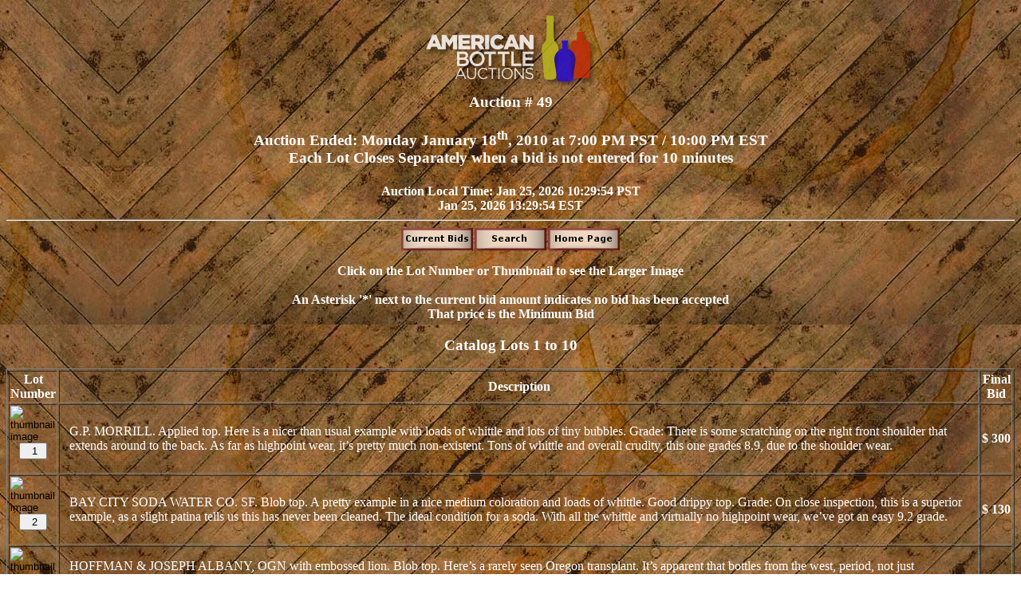

--- FILE ---
content_type: text/html
request_url: http://www.rtam.com/americanbottle_49/cgi-bin/catalog.cgi
body_size: 21054
content:
<HTML><HEAD><TITLE>American Bottle Auction - Catalog Lots 1 to 10 - American Bottle Auction</TITLE><META NAME="description" Content="Online Auction by American Bottle Auction"><script language="JavaScript" type="text/javascript">
<!--
function launch_the_home_page()
{
aPopUp = window.open("", "homepage")
aPopUp.focus()
}
-->
</script>
<link rel="shortcut icon" href="/favicon.ico"></HEAD><BODY BACKGROUND="http://www.rtam.com/images/ambot-plank-bg.jpg" TEXT="#FFFFFF" LINK="#2F2F4F" VLINK="#FF7F00"><B><CENTER><TABLE><TR><TD ALIGN="CENTER"><IMG ALT="American Bottle LOGO" SRC="/americanbottle/logo.png" BORDER="0" ALIGN=""></TD></TR><TR><TD ALIGN="CENTER"><H2><FONT COLOR="#FFFFFF"><B></B></FONT></H2></TD></TR><TR><TD ALIGN="CENTER"><H3><FONT COLOR="#FFFFFF"><B>Auction # 49<BR><BR>Auction Ended: Monday January 18<sup>th</sup>, 2010 at 7:00 PM PST / 10:00 PM EST<BR>Each Lot Closes Separately when a bid is not entered for 10 minutes</B></FONT></H3></TD></TR></TABLE></CENTER><CENTER>Auction Local Time: Jan 25, 2026  10:29:54  PST</CENTER><CENTER>Jan 25, 2026  13:29:54  EST</CENTER><HR><CENTER><TABLE BORDER="0" CELLSPACING="0" CELLPADDING="0"><TR VALIGN="top"><TD><FORM METHOD="POST" ACTION="/americanbottle_49/cgi-bin/BIDS.CGI"><INPUT TYPE="hidden" NAME="bid" VALUE="">
<INPUT TYPE="hidden" NAME="bp" VALUE="">
<INPUT TYPE="hidden" NAME="bok" VALUE="0">
<INPUT TYPE="IMAGE" SRC="/images/bids.gif" ALT="Current Bid Report" VALIGN="top" BORDER="0" HEIGHT="30" WIDTH="92"></FORM></TD><TD><FORM METHOD="POST" ACTION="/americanbottle_49/cgi-bin/CATALL.CGI#search"><INPUT TYPE="hidden" NAME="bid" VALUE="">
<INPUT TYPE="hidden" NAME="bp" VALUE="">
<INPUT TYPE="hidden" NAME="bok" VALUE="0">
<INPUT TYPE="hidden" NAME="st" VALUE="1">
<INPUT TYPE="hidden" NAME="wt" VALUE="9">
<INPUT TYPE="IMAGE" SRC="/images/search_cat.gif" ALT="Search Catalog" VALIGN="top" BORDER="0" HEIGHT="30" WIDTH="92"></FORM></TD><TD><input type="image" src="/images/home.gif" onClick="launch_the_home_page()" name="homepage"></TD></TR></TABLE></CENTER><CENTER>Click on the Lot Number or Thumbnail to see the Larger Image</CENTER><BR><CENTER><FONT COLOR="#FFFFFF"><B>An Asterisk '*' next to the current bid amount indicates no bid has been accepted<BR>That price is the Minimum Bid</B></FONT></CENTER><CENTER><H3>Catalog Lots 1 to 10</H3></CENTER><TABLE BORDER WIDTH=100%><TR><TH><FONT COLOR="#FFFFFF"><B>Lot <BR>Number</B></FONT></TH><TH><FONT COLOR="#FFFFFF"><B>Description</B></FONT></TH><TH><CENTER><FONT COLOR="#FFFFFF"><B>Final Bid</B></FONT></CENTER></TH></TR><TR><TD><A NAME="L1"></A><FORM METHOD="POST" ACTION="/americanbottle_49/cgi-bin/SHOWITEM.CGI"><INPUT TYPE="hidden" NAME="srch" VALUE="">
<INPUT TYPE="hidden" NAME="num" VALUE="0">
<INPUT TYPE="hidden" NAME="itf" VALUE="1">
<CENTER><INPUT TYPE="IMAGE" SRC="http://www.americanbottle.com/pic49/thumb/001.jpg" ALT="thumbnail image" BORDER="0">
</CENTER><INPUT TYPE="hidden" NAME="bok" VALUE="0">
<CENTER><INPUT TYPE="submit" VALUE="&nbsp; 1&nbsp;" style="font-family: Arial; font-size: 10pt">
</CENTER></FORM></TD><TD><FONT COLOR="#FFFFFF"><B><TABLE><TR><TD> &nbsp;</TD><TD>G.P. MORRILL.  Applied top.  Here is a nicer than usual example with loads of whittle and lots of tiny bubbles.  Grade: There is some scratching on the right front shoulder that extends around to the back.  As far as highpoint wear, it&#146;s pretty much non-existent.  Tons of whittle and overall crudity, this one grades 8.9, due to the shoulder wear.  </B></FONT></TD><TD> &nbsp;</TD></TR></TABLE></TD><TD ALIGN=RIGHT NOWRAP> <FONT COLOR="#FFFFFF"><B>$</B></FONT> <FONT COLOR="#FFFFFF"><B>300</B></FONT></TD></TR><TR><TD><A NAME="L2"></A><FORM METHOD="POST" ACTION="/americanbottle_49/cgi-bin/SHOWITEM.CGI"><INPUT TYPE="hidden" NAME="srch" VALUE="">
<INPUT TYPE="hidden" NAME="num" VALUE="0">
<INPUT TYPE="hidden" NAME="itf" VALUE="2">
<CENTER><INPUT TYPE="IMAGE" SRC="http://www.americanbottle.com/pic49/thumb/002.jpg" ALT="thumbnail image" BORDER="0">
</CENTER><INPUT TYPE="hidden" NAME="bok" VALUE="0">
<CENTER><INPUT TYPE="submit" VALUE="&nbsp; 2&nbsp;" style="font-family: Arial; font-size: 10pt">
</CENTER></FORM></TD><TD><FONT COLOR="#FFFFFF"><B><TABLE><TR><TD> &nbsp;</TD><TD>BAY CITY SODA WATER CO. SF.  Blob top.  A pretty example in a nice medium coloration and loads of whittle.  Good drippy top.  Grade: On close inspection, this is a superior example, as a slight patina tells us this has never been cleaned.  The ideal condition for a soda.  With all the whittle and virtually no highpoint wear, we&#146;ve got an easy 9.2 grade.  </B></FONT></TD><TD> &nbsp;</TD></TR></TABLE></TD><TD ALIGN=RIGHT NOWRAP> <FONT COLOR="#FFFFFF"><B>$</B></FONT> <FONT COLOR="#FFFFFF"><B>130</B></FONT></TD></TR><TR><TD><A NAME="L3"></A><FORM METHOD="POST" ACTION="/americanbottle_49/cgi-bin/SHOWITEM.CGI"><INPUT TYPE="hidden" NAME="srch" VALUE="">
<INPUT TYPE="hidden" NAME="num" VALUE="0">
<INPUT TYPE="hidden" NAME="itf" VALUE="3">
<CENTER><INPUT TYPE="IMAGE" SRC="http://www.americanbottle.com/pic49/thumb/003.jpg" ALT="thumbnail image" BORDER="0">
</CENTER><INPUT TYPE="hidden" NAME="bok" VALUE="0">
<CENTER><INPUT TYPE="submit" VALUE="&nbsp; 3&nbsp;" style="font-family: Arial; font-size: 10pt">
</CENTER></FORM></TD><TD><FONT COLOR="#FFFFFF"><B><TABLE><TR><TD> &nbsp;</TD><TD>HOFFMAN & JOSEPH ALBANY, OGN with embossed lion.  Blob top.  Here&#146;s a rarely seen Oregon transplant.  It&#146;s apparent that bottles from the west, period, not just California, Oregon or Washington are falling into that same category, simply western.  These are considered scarce.  Grade: We do see some light highpoint wear but really, nothing too harsh in the way of scratches or other wear.  A nice conditioned example that grades an 8.8.  </B></FONT></TD><TD> &nbsp;</TD></TR></TABLE></TD><TD ALIGN=RIGHT NOWRAP> <FONT COLOR="#FFFFFF"><B>$</B></FONT> <FONT COLOR="#FFFFFF"><B>90</B></FONT></TD></TR><TR><TD><A NAME="L4"></A><FORM METHOD="POST" ACTION="/americanbottle_49/cgi-bin/SHOWITEM.CGI"><INPUT TYPE="hidden" NAME="srch" VALUE="">
<INPUT TYPE="hidden" NAME="num" VALUE="0">
<INPUT TYPE="hidden" NAME="itf" VALUE="4">
<CENTER><INPUT TYPE="IMAGE" SRC="http://www.americanbottle.com/pic49/thumb/004.jpg" ALT="thumbnail image" BORDER="0">
</CENTER><INPUT TYPE="hidden" NAME="bok" VALUE="0">
<CENTER><INPUT TYPE="submit" VALUE="&nbsp; 4&nbsp;" style="font-family: Arial; font-size: 10pt">
</CENTER></FORM></TD><TD><FONT COLOR="#FFFFFF"><B><TABLE><TR><TD> &nbsp;</TD><TD>GOLDEN GATE with smooth base.  Here&#146;s one of the few western sodas that come with a slug plate and pontil, although this example has neither.  It does have a beautiful medium to deep teal coloration and a very drippy top.  Grade: Also included is the original cork.  There is an area around the bottom on the blob that appears to have been worn a little from the wire bale.  Also, there are some minor scratches on the left shoulder but no highpoint wear and never cleaned.  Good condition soda with just a few imperfections.  Grades 8.7.  </B></FONT></TD><TD> &nbsp;</TD></TR></TABLE></TD><TD ALIGN=RIGHT NOWRAP> <FONT COLOR="#FFFFFF"><B>$</B></FONT> <FONT COLOR="#FFFFFF"><B>180</B></FONT></TD></TR><TR><TD><A NAME="L5"></A><FORM METHOD="POST" ACTION="/americanbottle_49/cgi-bin/SHOWITEM.CGI"><INPUT TYPE="hidden" NAME="srch" VALUE="">
<INPUT TYPE="hidden" NAME="num" VALUE="0">
<INPUT TYPE="hidden" NAME="itf" VALUE="5">
<CENTER><INPUT TYPE="IMAGE" SRC="http://www.americanbottle.com/pic49/thumb/005.jpg" ALT="thumbnail image" BORDER="0">
</CENTER><INPUT TYPE="hidden" NAME="bok" VALUE="0">
<CENTER><INPUT TYPE="submit" VALUE="&nbsp; 5&nbsp;" style="font-family: Arial; font-size: 10pt">
</CENTER></FORM></TD><TD><FONT COLOR="#FFFFFF"><B><TABLE><TR><TD> &nbsp;</TD><TD>BAY CITY.  Blob top.  Another beautiful example, once again no highpoint wear.  Grade: Under high magnification, there is really no highpoint wear only the most minor, tiny scratches.  Loads of whittle and a pristine color make this a grade 9 bottle.  </B></FONT></TD><TD> &nbsp;</TD></TR></TABLE></TD><TD ALIGN=RIGHT NOWRAP> <FONT COLOR="#FFFFFF"><B>$</B></FONT> <FONT COLOR="#FFFFFF"><B>140</B></FONT></TD></TR><TR><TD><A NAME="L6"></A><FORM METHOD="POST" ACTION="/americanbottle_49/cgi-bin/SHOWITEM.CGI"><INPUT TYPE="hidden" NAME="srch" VALUE="">
<INPUT TYPE="hidden" NAME="num" VALUE="0">
<INPUT TYPE="hidden" NAME="itf" VALUE="6">
<CENTER><INPUT TYPE="IMAGE" SRC="http://www.americanbottle.com/pic49/thumb/006.jpg" ALT="thumbnail image" BORDER="0">
</CENTER><INPUT TYPE="hidden" NAME="bok" VALUE="0">
<CENTER><INPUT TYPE="submit" VALUE="&nbsp; 6&nbsp;" style="font-family: Arial; font-size: 10pt">
</CENTER></FORM></TD><TD><FONT COLOR="#FFFFFF"><B><TABLE><TR><TD> &nbsp;</TD><TD>E. HIGGINS OROVILLE with applied blob top.  A fine looking bottle and one we don&#146;t see often.  Grade: Although we wouldn&#146;t call this rare, the Higgins turn up on occasion.  This example has virtually no highpoint wear and just a few tiny scratches that create what we would call a grade 8.8 soda.  Never cleaned, this is a strong example.  </B></FONT></TD><TD> &nbsp;</TD></TR></TABLE></TD><TD ALIGN=RIGHT NOWRAP> <FONT COLOR="#FFFFFF"><B>$</B></FONT> <FONT COLOR="#FFFFFF"><B>190</B></FONT></TD></TR><TR><TD><A NAME="L7"></A><FORM METHOD="POST" ACTION="/americanbottle_49/cgi-bin/SHOWITEM.CGI"><INPUT TYPE="hidden" NAME="srch" VALUE="">
<INPUT TYPE="hidden" NAME="num" VALUE="0">
<INPUT TYPE="hidden" NAME="itf" VALUE="7">
<CENTER><INPUT TYPE="IMAGE" SRC="http://www.americanbottle.com/pic49/thumb/007.jpg" ALT="thumbnail image" BORDER="0">
</CENTER><INPUT TYPE="hidden" NAME="bok" VALUE="0">
<CENTER><INPUT TYPE="submit" VALUE="&nbsp; 7&nbsp;" style="font-family: Arial; font-size: 10pt">
</CENTER></FORM></TD><TD><FONT COLOR="#FFFFFF"><B><TABLE><TR><TD> &nbsp;</TD><TD>G.G. MERCED with smooth base.  Here we have what is considered a rare soda from the gateway to Yosemite.  Grade: Here&#146;s one that is loaded with whittle and overall crudity.  Under a loupe, it&#146;s possible it was cleaned but it doesn&#146;t seem to matter, as this one really shines.  For eye appeal we&#146;d give it a 10 but for grading purposes we&#146;d have to stick with an 8.5.  </B></FONT></TD><TD> &nbsp;</TD></TR></TABLE></TD><TD ALIGN=RIGHT NOWRAP> <FONT COLOR="#FFFFFF"><B>$</B></FONT> <FONT COLOR="#FFFFFF"><B>375</B></FONT></TD></TR><TR><TD><A NAME="L8"></A><FORM METHOD="POST" ACTION="/americanbottle_49/cgi-bin/SHOWITEM.CGI"><INPUT TYPE="hidden" NAME="srch" VALUE="">
<INPUT TYPE="hidden" NAME="num" VALUE="0">
<INPUT TYPE="hidden" NAME="itf" VALUE="8">
<CENTER><INPUT TYPE="IMAGE" SRC="http://www.americanbottle.com/pic49/thumb/008.jpg" ALT="thumbnail image" BORDER="0">
</CENTER><INPUT TYPE="hidden" NAME="bok" VALUE="0">
<CENTER><INPUT TYPE="submit" VALUE="&nbsp; 8&nbsp;" style="font-family: Arial; font-size: 10pt">
</CENTER></FORM></TD><TD><FONT COLOR="#FFFFFF"><B><TABLE><TR><TD> &nbsp;</TD><TD>EMPIRE SODA WORKS VALLEJO with embossed bird on reverse.  These popular Vallejo sodas resemble the Bay City in numerous ways.  This is a light green and there is no strong highpoint wear to speak of.  Grade: Some light scratching and some light body wear will detract from the overall grade.  We have to give this one an 8.8, however.  No real distractions.  </B></FONT></TD><TD> &nbsp;</TD></TR></TABLE></TD><TD ALIGN=RIGHT NOWRAP> <FONT COLOR="#FFFFFF"><B>$</B></FONT> <FONT COLOR="#FFFFFF"><B>220</B></FONT></TD></TR><TR><TD><A NAME="L9"></A><FORM METHOD="POST" ACTION="/americanbottle_49/cgi-bin/SHOWITEM.CGI"><INPUT TYPE="hidden" NAME="srch" VALUE="">
<INPUT TYPE="hidden" NAME="num" VALUE="0">
<INPUT TYPE="hidden" NAME="itf" VALUE="9">
<CENTER><INPUT TYPE="IMAGE" SRC="http://www.americanbottle.com/pic49/thumb/009.jpg" ALT="thumbnail image" BORDER="0">
</CENTER><INPUT TYPE="hidden" NAME="bok" VALUE="0">
<CENTER><INPUT TYPE="submit" VALUE="&nbsp; 9&nbsp;" style="font-family: Arial; font-size: 10pt">
</CENTER></FORM></TD><TD><FONT COLOR="#FFFFFF"><B><TABLE><TR><TD> &nbsp;</TD><TD>C & K EAGLE WORKS SAC CITY.  Here&#146;s a really popular soda in that it is cobalt and is somewhat scarce. These come in another variant, which is much rarer.  C & K stand for &#147;Casey & Kelly.&#148;  Grade: This example has really no highpoint wear to speak of, there is a little scratching and this may have been cleaned, mostly on the exterior.  An overall solid example.  Grades 8.9.  </B></FONT></TD><TD> &nbsp;</TD></TR></TABLE></TD><TD ALIGN=RIGHT NOWRAP> <FONT COLOR="#FFFFFF"><B>$</B></FONT> <FONT COLOR="#FFFFFF"><B>170</B></FONT></TD></TR><TR><TD><A NAME="L10"></A><FORM METHOD="POST" ACTION="/americanbottle_49/cgi-bin/SHOWITEM.CGI"><INPUT TYPE="hidden" NAME="srch" VALUE="">
<INPUT TYPE="hidden" NAME="num" VALUE="0">
<INPUT TYPE="hidden" NAME="itf" VALUE="10">
<CENTER><INPUT TYPE="IMAGE" SRC="http://www.americanbottle.com/pic49/thumb/010.jpg" ALT="thumbnail image" BORDER="0">
</CENTER><INPUT TYPE="hidden" NAME="bok" VALUE="0">
<CENTER><INPUT TYPE="submit" VALUE="&nbsp; 10&nbsp;" style="font-family: Arial; font-size: 10pt">
</CENTER></FORM></TD><TD><FONT COLOR="#FFFFFF"><B><TABLE><TR><TD> &nbsp;</TD><TD>EASTERN CIDER CO.  The Eastern Cider bottles are really a must have for western soda collectors, as the number of amber sodas available are quite few. This one is an excellent color and condition is great. Grade: Never cleaned, we see no highpoint wear on the lettering and really very little in the way of scratches.  There&#146;s plenty of whittle to go around and we can honestly say this is one of the better Eastern Ciders we have come across.  Grade 9.2. </B></FONT></TD><TD> &nbsp;</TD></TR></TABLE></TD><TD ALIGN=RIGHT NOWRAP> <FONT COLOR="#FFFFFF"><B>$</B></FONT> <FONT COLOR="#FFFFFF"><B>375</B></FONT></TD></TR></TABLE>&nbsp; &nbsp; &nbsp; &nbsp; &nbsp; &nbsp; &nbsp; &nbsp; &nbsp; &nbsp; &nbsp; &nbsp; &nbsp; &nbsp; &nbsp; &nbsp; &nbsp; &nbsp; &nbsp; &nbsp; &nbsp; &nbsp; &nbsp; &nbsp; &nbsp; &nbsp; &nbsp; &nbsp; &nbsp;&nbsp; &nbsp; &nbsp; &nbsp; &nbsp; &nbsp; &nbsp; &nbsp; &nbsp; &nbsp; &nbsp; &nbsp; &nbsp; &nbsp; &nbsp; &nbsp; &nbsp; &nbsp; &nbsp; &nbsp; &nbsp; &nbsp; &nbsp;&nbsp; &nbsp; &nbsp; &nbsp; &nbsp; &nbsp; &nbsp; &nbsp; &nbsp; &nbsp; &nbsp; <FONT COLOR="#FFFFFF"><B>* means Minimum Bid</B></FONT><TABLE WIDTH=100%><TR VALIGN=TOP><TD WIDTH=50% VALIGN=TOP ALIGN=RIGHT><FORM METHOD="POST" ACTION="/americanbottle_49/cgi-bin/CATALL.CGI"><INPUT TYPE="hidden" NAME="st" VALUE="11">
<INPUT TYPE="hidden" NAME="srch" VALUE="">
<INPUT TYPE="IMAGE" SRC="/images/ambot_right_arrow.jpg" ALT="right arrow ->" BORDER="0">
<FONT COLOR="#FFFFFF"><B> Go To Next Catalog Page</B></FONT></FORM></TD></TR></TABLE><TABLE WIDTH=98%><TR><TD><FORM METHOD="POST" ACTION="/americanbottle_49/cgi-bin/CATALL.CGI"><CENTER><FONT COLOR="#FFFFFF"><B>Select Catalog Page by lot numbers<BR></B></FONT><TABLE><TR><TD ALIGN=RIGHT>&nbsp;<FONT COLOR="#FFFFFF"><B>1 - 10</B></FONT><INPUT TYPE="RADIO" NAME="st" VALUE="1" >  </TD><TD ALIGN=RIGHT>&nbsp;<FONT COLOR="#FFFFFF"><B>11 - 20</B></FONT><INPUT TYPE="RADIO" NAME="st" VALUE="11" CHECKED>  </TD><TD ALIGN=RIGHT>&nbsp;<FONT COLOR="#FFFFFF"><B>21 - 30</B></FONT><INPUT TYPE="RADIO" NAME="st" VALUE="21" >  </TD></TR><TR><TD ALIGN=RIGHT>&nbsp;<FONT COLOR="#FFFFFF"><B>31 - 40</B></FONT><INPUT TYPE="RADIO" NAME="st" VALUE="31" >  </TD><TD ALIGN=RIGHT>&nbsp;<FONT COLOR="#FFFFFF"><B>41 - 50</B></FONT><INPUT TYPE="RADIO" NAME="st" VALUE="41" >  </TD><TD ALIGN=RIGHT>&nbsp;<FONT COLOR="#FFFFFF"><B>51 - 60</B></FONT><INPUT TYPE="RADIO" NAME="st" VALUE="51" >  </TD></TR><TR><TD ALIGN=RIGHT>&nbsp;<FONT COLOR="#FFFFFF"><B>61 - 70</B></FONT><INPUT TYPE="RADIO" NAME="st" VALUE="61" >  </TD><TD ALIGN=RIGHT>&nbsp;<FONT COLOR="#FFFFFF"><B>71 - 80</B></FONT><INPUT TYPE="RADIO" NAME="st" VALUE="71" >  </TD><TD ALIGN=RIGHT>&nbsp;<FONT COLOR="#FFFFFF"><B>81 - 90</B></FONT><INPUT TYPE="RADIO" NAME="st" VALUE="81" >  </TD></TR><TR><TD ALIGN=RIGHT>&nbsp;<FONT COLOR="#FFFFFF"><B>91 - 100</B></FONT><INPUT TYPE="RADIO" NAME="st" VALUE="91" >  </TD><TD ALIGN=RIGHT>&nbsp;<FONT COLOR="#FFFFFF"><B>101 - 110</B></FONT><INPUT TYPE="RADIO" NAME="st" VALUE="101" >  </TD><TD ALIGN=RIGHT>&nbsp;<FONT COLOR="#FFFFFF"><B>111 - 120</B></FONT><INPUT TYPE="RADIO" NAME="st" VALUE="111" >  </TD></TR><TR><TD ALIGN=RIGHT>&nbsp;<FONT COLOR="#FFFFFF"><B>121 - 130</B></FONT><INPUT TYPE="RADIO" NAME="st" VALUE="121" >  </TD><TD ALIGN=RIGHT>&nbsp;<FONT COLOR="#FFFFFF"><B>131 - 140</B></FONT><INPUT TYPE="RADIO" NAME="st" VALUE="131" >  </TD><TD ALIGN=RIGHT>&nbsp;<FONT COLOR="#FFFFFF"><B>141 - 150</B></FONT><INPUT TYPE="RADIO" NAME="st" VALUE="141" >  </TD></TR><TR><TD ALIGN=RIGHT>&nbsp;<FONT COLOR="#FFFFFF"><B>151 - 160</B></FONT><INPUT TYPE="RADIO" NAME="st" VALUE="151" >  </TD><TD ALIGN=RIGHT>&nbsp;<FONT COLOR="#FFFFFF"><B>161 - 170</B></FONT><INPUT TYPE="RADIO" NAME="st" VALUE="161" >  </TD><TD ALIGN=RIGHT>&nbsp;<FONT COLOR="#FFFFFF"><B>171 - 180</B></FONT><INPUT TYPE="RADIO" NAME="st" VALUE="171" >  </TD></TR><TR><TD ALIGN=RIGHT>&nbsp;<FONT COLOR="#FFFFFF"><B>181 - 190</B></FONT><INPUT TYPE="RADIO" NAME="st" VALUE="181" >  </TD><TD ALIGN=RIGHT>&nbsp;<FONT COLOR="#FFFFFF"><B>191 - 200</B></FONT><INPUT TYPE="RADIO" NAME="st" VALUE="191" >  </TD><TD ALIGN=RIGHT>&nbsp;<FONT COLOR="#FFFFFF"><B>201 - 210</B></FONT><INPUT TYPE="RADIO" NAME="st" VALUE="201" >  </TD></TR><TR><TD ALIGN=RIGHT>&nbsp;<FONT COLOR="#FFFFFF"><B>211 - 220</B></FONT><INPUT TYPE="RADIO" NAME="st" VALUE="211" >  </TD><TD ALIGN=RIGHT>&nbsp;<FONT COLOR="#FFFFFF"><B>221 - 230</B></FONT><INPUT TYPE="RADIO" NAME="st" VALUE="221" >  </TD><TD ALIGN=RIGHT>&nbsp;<FONT COLOR="#FFFFFF"><B>231 - 240</B></FONT><INPUT TYPE="RADIO" NAME="st" VALUE="231" >  </TD></TR><TR><TD ALIGN=RIGHT>&nbsp;<FONT COLOR="#FFFFFF"><B>241 - 250</B></FONT><INPUT TYPE="RADIO" NAME="st" VALUE="241" >  </TD><TD ALIGN=RIGHT>&nbsp;<FONT COLOR="#FFFFFF"><B>251 - 260</B></FONT><INPUT TYPE="RADIO" NAME="st" VALUE="251" >  </TD><TD ALIGN=RIGHT>&nbsp;<FONT COLOR="#FFFFFF"><B>261 - 270</B></FONT><INPUT TYPE="RADIO" NAME="st" VALUE="261" >  </TD></TR><TR><TD ALIGN=RIGHT>&nbsp;<FONT COLOR="#FFFFFF"><B>271 - 280</B></FONT><INPUT TYPE="RADIO" NAME="st" VALUE="271" >  </TD><TD ALIGN=RIGHT>&nbsp;<FONT COLOR="#FFFFFF"><B>281 - 290</B></FONT><INPUT TYPE="RADIO" NAME="st" VALUE="281" >  </TD><TD ALIGN=RIGHT>&nbsp;<FONT COLOR="#FFFFFF"><B>291 - 300</B></FONT><INPUT TYPE="RADIO" NAME="st" VALUE="291" >  </TD></TR><TR><TD ALIGN=RIGHT>&nbsp;<FONT COLOR="#FFFFFF"><B>301 - 310</B></FONT><INPUT TYPE="RADIO" NAME="st" VALUE="301" >  </TD><TD ALIGN=RIGHT>&nbsp;<FONT COLOR="#FFFFFF"><B>311 - 320</B></FONT><INPUT TYPE="RADIO" NAME="st" VALUE="311" >  </TD><TD ALIGN=RIGHT>&nbsp;<FONT COLOR="#FFFFFF"><B>321 - 328</B></FONT><INPUT TYPE="RADIO" NAME="st" VALUE="321" >  </TD></TR></TABLE>
<INPUT TYPE="hidden" NAME="srch" VALUE="">
<STRONG><INPUT TYPE="submit" VALUE="Press here for another Catalog Page" style="font-family: Arial; font-size: 10pt">
</STRONG></CENTER></FORM></TD><TD VALIGN=TOP><CENTER><A NAME="search"><FORM METHOD="POST" ACTION="/americanbottle_49/cgi-bin/CATALL.CGI"><INPUT TYPE="hidden" NAME="st" VALUE="1">
<CENTER><FONT COLOR="#FFFFFF"><B><B>Search Catalog and Titles for Lots that contain these words</B><BR></B></FONT> <INPUT TYPE="text" NAME="mch" SIZE=49 MAXLENGTH=49 VALUE="">
<BR><INPUT TYPE="RADIO" NAME="case" VALUE="0" CHECKED> <FONT COLOR="#FFFFFF"><B>Ignore Upper/Lower Case &nbsp;</B></FONT><INPUT TYPE="RADIO" NAME="case" VALUE="1"> <FONT COLOR="#FFFFFF"><B>Case Sensitive</B></FONT><BR><FONT COLOR="#FFFFFF"><B><B>Select Match Type</B><BR></B></FONT><INPUT TYPE="RADIO" NAME="match" VALUE="1" CHECKED> <FONT COLOR="#FFFFFF"><B>Contains &nbsp;</B></FONT><INPUT TYPE="RADIO" NAME="match" VALUE="2"> <FONT COLOR="#FFFFFF"><B>Full Word &nbsp;</B></FONT><INPUT TYPE="RADIO" NAME="match" VALUE="3"> <FONT COLOR="#FFFFFF"><B>Complete Phrase</B></FONT><BR><STRONG><INPUT TYPE="submit" VALUE="Search Catalog" style="font-family: Arial; font-size: 10pt">
</STRONG></CENTER></FORM></A></CENTER></TD></TR></TABLE><CENTER><TABLE><TR><TD><FORM METHOD="POST" ACTION="/americanbottle_49/cgi-bin/SHOWITEM.CGI"><INPUT TYPE="hidden" NAME="bid" VALUE="">
<INPUT TYPE="hidden" NAME="bp" VALUE="">
<FONT COLOR="#FFFFFF"><B>Show Catalog Description<BR>for Lot Number: </B></FONT> <INPUT TYPE="text" NAME="itf" SIZE=5 MAXLENGTH=5 VALUE="">
<BR><INPUT TYPE="hidden" NAME="bok" VALUE="0">
<INPUT TYPE="submit" VALUE="Display One Lot" style="font-family: Arial; font-size: 10pt">
</FORM></TD></TR></TABLE></CENTER><BR>send Email to <A HREF="mailto:"><STRONG><FONT COLOR="#FFFFFF"><B></B></FONT></STRONG></A><BR><CENTER>Version 9.01<BR>All contents including photographs and descriptions are Copyright &#169; American Bottle Auctions and<BR>can not be used without the written permission of American Bottle Auctions.<BR><BR>Auction Software for this site Copyright &#169; 1997 - 2015, Real Time Auction Method<BR>
<EM>All Rights Reserved</EM><BR></CENTER></B></BODY></HTML>
